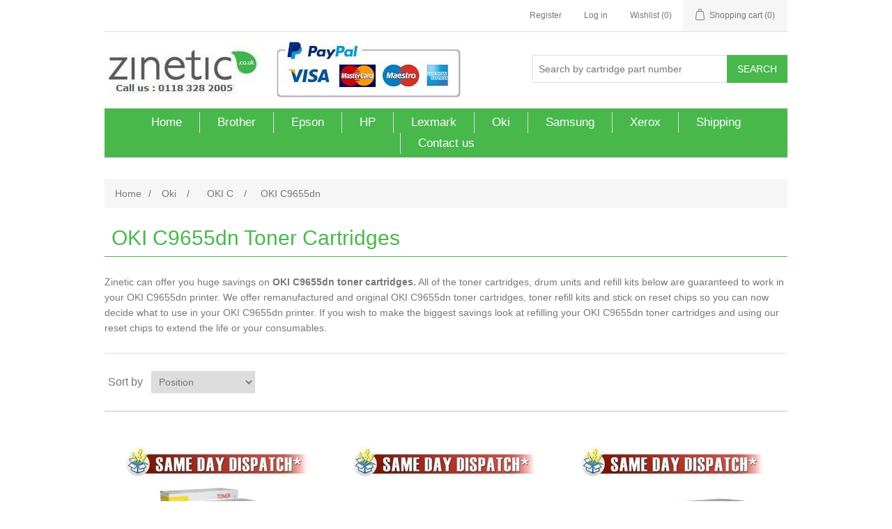

--- FILE ---
content_type: text/html; charset=utf-8
request_url: https://www.zinetic.co.uk/oki-c9655dn
body_size: 11251
content:
<!DOCTYPE html><html lang=en class=html-category-page><head><title>OKI C9655dn Toner Cartridges. Zinetic</title><meta charset=UTF-8><meta name=description content="Toner cartridges for the OKI C9655dn printer. Cheap OKI C9655dn toner cartridges. Next day delivery and low prices at Zinetic.co.uk "><meta name=keywords content="OKI C9655dn"><meta name=generator content=nopCommerce><meta name=viewport content="width=device-width, initial-scale=1"><script type=application/ld+json>{"@context":"http://schema.org/","@type":"BreadcrumbList","itemListElement":[{"@type":"ListItem","position":"1","item":{"@id":"https://www.zinetic.co.uk/oki","name":"Oki"}},{"@type":"ListItem","position":"2","item":{"@id":"https://www.zinetic.co.uk/oki-c","name":"OKI C"}},{"@type":"ListItem","position":"3","item":{"@id":"https://www.zinetic.co.uk/oki-c9655dn","name":"OKI C9655dn"}}]}</script><meta property=og:type content=website><meta property=og:site_name content=Zinetic.co.uk><meta property=og:title content="OKI C9655dn  Toner Cartridges"><meta property=og:url content=/oki-c9655dn><meta property=og:image content=https://www.zinetic.co.uk/images/thumbs/0003145_oki-c9655dn_200.png><meta property=og:description content="Toner cartridges for the OKI C9655dn printer. Cheap OKI C9655dn toner cartridges. Next day delivery and low prices at Zinetic.co.uk "><script async src="https://www.googletagmanager.com/gtag/js?id=UA-1296288-1"></script><script>function gtag(){dataLayer.push(arguments)}window.dataLayer=window.dataLayer||[];gtag("js",new Date);gtag("config","UA-1296288-1")</script><link href=/bundles/r3_arn7lqlgkkb-enyo4ix8teuduv8r_tawcmcuc_xk.min.css rel=stylesheet><link rel=canonical href=https://www.zinetic.co.uk/oki-c9655dn><link rel=apple-touch-icon sizes=76x76 href="/icons/icons_0/apple-touch-icon.png?v=Omr5Jleqep"><link rel=icon type=image/png sizes=32x32 href="/icons/icons_0/favicon-32x32.png?v=Omr5Jleqep"><link rel=icon type=image/png sizes=16x16 href="/icons/icons_0/favicon-16x16.png?v=Omr5Jleqep"><link rel=manifest href="/icons/icons_0/site.webmanifest?v=Omr5Jleqep"><link rel=mask-icon href="/icons/icons_0/safari-pinned-tab.svg?v=Omr5Jleqep" color=#5bbad5><link rel="shortcut icon" href="/icons/icons_0/favicon.ico?v=Omr5Jleqep"><meta name=msapplication-TileColor content=#da532c><meta name=msapplication-config content="/icons/icons_0/browserconfig.xml?v=Omr5Jleqep"><meta name=theme-color content=#ffffff><body><div class=ajax-loading-block-window style=display:none></div><div id=dialog-notifications-success title=Notification style=display:none></div><div id=dialog-notifications-error title=Error style=display:none></div><div id=dialog-notifications-warning title=Warning style=display:none></div><div id=bar-notification class=bar-notification-container data-close=Close></div><!--[if lte IE 8]><div style=clear:both;height:59px;text-align:center;position:relative><a href=http://www.microsoft.com/windows/internet-explorer/default.aspx target=_blank> <img src=/Themes/DefaultClean/Content/images/ie_warning.jpg height=42 width=820 alt="You are using an outdated browser. For a faster, safer browsing experience, upgrade for free today."> </a></div><![endif]--><div class=master-wrapper-page><div class=header><div class=header-upper><div class=header-selectors-wrapper></div><div class=header-links-wrapper><div class=header-links><ul><li><a href="/register?returnUrl=%2Foki-c9655dn" class=ico-register>Register</a><li><a href="/login?returnUrl=%2Foki-c9655dn" class=ico-login>Log in</a><li><a href=/wishlist class=ico-wishlist> <span class=wishlist-label>Wishlist</span> <span class=wishlist-qty>(0)</span> </a><li id=topcartlink><a href=/cart class=ico-cart> <span class=cart-label>Shopping cart</span> <span class=cart-qty>(0)</span> </a></ul></div><div id=flyout-cart class=flyout-cart><div class=mini-shopping-cart><div class=count>You have no items in your shopping cart.</div></div></div></div></div><div class=header-lower><div class=header-logo><a href="/"> <img title=Zinetic.co.uk alt=Zinetic.co.uk src="https://www.zinetic.co.uk/images/thumbs/0013573_zinetic logo.jpeg" height=100% width=100%> </a></div><div class="search-box store-search-box"><form method=get id=small-search-box-form action=/search><input type=text class=search-box-text id=small-searchterms autocomplete=off name=q placeholder="Search by cartridge part number" aria-label="Search store"> <input type=submit class="button-1 search-box-button" value=Search></form></div></div></div><div class=header-menu><ul class="top-menu notmobile"><li><a href="/">Home</a><li><a href=/brother>Brother </a><li><a href=/epson>Epson </a><li><a href=/hp>HP </a><li><a href=/lexmark>Lexmark </a><li><a href=/oki>Oki </a><li><a href=/samsung>Samsung </a><li><a href=/xerox>Xerox </a><li><a href=/shipping-returns>Shipping</a><li><a href=/contactus>Contact us</a></ul><div class=menu-toggle>Menu</div><ul class="top-menu mobile"><li><a href="/">Home</a><li><a href=/anytron>Anytron </a><li><a href=/brother>Brother </a><li><a href=/canon>Canon </a><li><a href=/dell>Dell </a><li><a href=/epson>Epson </a><li><a href=/hp>HP </a><li><a href=/icolor-printing-solutions>iColor </a><li><a href=/intec>Intec </a><li><a href=/isys-label>ISYS Label </a><li><a href=/konica-minolta>Konica Minolta </a><li><a href=/kyocera>Kyocera </a><li><a href=/lexmark>Lexmark </a><li><a href=/muratec>Muratec </a><li><a href=/oki>Oki </a><li><a href=/ricoh>Ricoh </a><li><a href=/samsung>Samsung </a><li><a href=/sharp>Sharp </a><li><a href=/toshiba>Toshiba </a><li><a href=/xante>Xante </a><li><a href=/xerox>Xerox </a><li><a href=/shipping-returns>Shipping</a><li><a href=/contactus>Contact us</a></ul></div><div class=master-wrapper-content><div class=breadcrumb><ul itemscope itemtype=http://schema.org/BreadcrumbList><li><a href="/" title=Home>Home</a> <span class=delimiter>/</span><li itemprop=itemListElement itemscope itemtype=http://schema.org/ListItem><a href=/oki title=Oki itemprop=item> <span itemprop=name>Oki</span> </a> <span class=delimiter>/</span><meta itemprop=position content=1><li itemprop=itemListElement itemscope itemtype=http://schema.org/ListItem><a href=/oki-c title="OKI C" itemprop=item> <span itemprop=name>OKI C</span> </a> <span class=delimiter>/</span><meta itemprop=position content=2><li itemprop=itemListElement itemscope itemtype=http://schema.org/ListItem><strong class=current-item itemprop=name>OKI C9655dn</strong> <span itemprop=item itemscope itemtype=http://schema.org/Thing id=/oki-c9655dn> </span><meta itemprop=position content=3></ul></div><div class=master-column-wrapper><div class=center-1><div class="page category-page"><div class=page-title><h1>OKI C9655dn Toner Cartridges</h1></div><div class=page-body><div class=category-description>Zinetic can offer you huge savings on<strong> OKI C9655dn toner cartridges.</strong> All of the toner cartridges, drum units and refill kits below are guaranteed to work in your OKI C9655dn printer. We offer remanufactured and original OKI C9655dn toner cartridges, toner refill kits and stick on reset chips so you can now decide what to use in your OKI C9655dn printer. If you wish to make the biggest savings look at refilling your OKI C9655dn toner cartridges and using our reset chips to extend the life or your consumables.</div><div class=product-selectors><div class=product-sorting><span>Sort by</span> <select aria-label="Select product sort order" id=products-orderby name=products-orderby onchange=setLocation(this.value)><option selected value="https://www.zinetic.co.uk/oki-c9655dn?orderby=0">Position<option value="https://www.zinetic.co.uk/oki-c9655dn?orderby=5">Name: A to Z<option value="https://www.zinetic.co.uk/oki-c9655dn?orderby=6">Name: Z to A<option value="https://www.zinetic.co.uk/oki-c9655dn?orderby=10">Price: Low to High<option value="https://www.zinetic.co.uk/oki-c9655dn?orderby=11">Price: High to Low<option value="https://www.zinetic.co.uk/oki-c9655dn?orderby=15">Created on</select></div></div><div class=product-filters></div><div class=product-grid><div class=item-grid><div class=item-box><div class=product-item data-productid=9596><div class=picture><a href=/compatible-3-colour-oki-c9655-toner-cartridge-multipack title="Compatible 3 Colour OKI c9655 Toner Cartridge Multipack"> <img alt="Compatible 3 Colour OKI c9655 Toner Cartridge Multipack" src=https://www.zinetic.co.uk/images/thumbs/0012866_compatible-3-colour-oki-c9655-toner-cartridge-multipack_275.jpeg title="Compatible 3 Colour OKI c9655 Toner Cartridge Multipack" loading=lazy> </a></div><div class=details><h2 class=product-title><a href=/compatible-3-colour-oki-c9655-toner-cartridge-multipack>Compatible 3 Colour OKI c9655 Toner Cartridge Multipack</a></h2><div class=description><ul><li><b>Name:</b> Compatible 3 Colour OKI 438371 Toner Cartridge Multipack<li><strong>Brand:</strong> Zinetic compatible for OKI<li><strong>Product type:</strong> Compatible<li><strong>Product technology:</strong> Toner<li><strong>Colour:</strong> 3 Colour Multipack<li><strong>Part numbers:</strong> Replacement for original OKI 438371<li><strong>How many pages:</strong>Page yield 22,000 colour pages measured @ 5% page coverage<li><strong>Compatible with the following printers:</strong> OKI C9655 , OKI C9655dn , OKI C9655hdn , OKI C9655hdtn , OKI C9655n</ul></div><div class=add-info><div class=prices><span class="price actual-price">&#xA3;265.00 excl tax</span></div><div class=buttons><input type=button value="Add to cart" class="button-2 product-box-add-to-cart-button" onclick="return AjaxCart.addproducttocart_catalog(&#34;/addproducttocart/catalog/9596/1/1&#34;),!1"> <input type=button value="Add to compare list" title="Add to compare list" class="button-2 add-to-compare-list-button" onclick="return AjaxCart.addproducttocomparelist(&#34;/compareproducts/add/9596&#34;),!1"> <input type=button value="Add to wishlist" title="Add to wishlist" class="button-2 add-to-wishlist-button" onclick="return AjaxCart.addproducttocart_catalog(&#34;/addproducttocart/catalog/9596/2/1&#34;),!1"></div></div></div></div></div><div class=item-box><div class=product-item data-productid=2325><div class=picture><a href=/oki-c9655-compatible-drum-unit title="OKI C9655 Compatible Drum Unit"> <img alt="OKI C9655 Compatible Drum Unit" src=https://www.zinetic.co.uk/images/thumbs/0006430_oki-c9655-compatible-drum-unit_275.jpeg title="OKI C9655 Compatible Drum Unit" loading=lazy> </a></div><div class=details><h2 class=product-title><a href=/oki-c9655-compatible-drum-unit>OKI C9655 Compatible Drum Unit</a></h2><div class=description><ul><li><b>Name:</b> OKI C9655 Compatible Drum Unit<li><b>Manufacturer:</b> Zinetic<li><b>Product technology:</b> Laser<li><b>Product type:</b> Drum Unit<li><b>How many pages:</b> OKI C9655 Compatible Drum Unit. 30,000 pages at 5% coverage. Choose your colour.<li><b>Compatible with:</b> OKI C9655, OKI C9655dn, OKI C9655hdn, OKI C9655hdtn, OKI C9655n, 42918108, 42918107, 42918106, 42918105</ul></div><div class=add-info><div class=prices><span class="price actual-price">&#xA3;70.00 excl tax</span></div><div class=buttons><input type=button value="Add to cart" class="button-2 product-box-add-to-cart-button" onclick="return AjaxCart.addproducttocart_catalog(&#34;/addproducttocart/catalog/2325/1/1&#34;),!1"> <input type=button value="Add to compare list" title="Add to compare list" class="button-2 add-to-compare-list-button" onclick="return AjaxCart.addproducttocomparelist(&#34;/compareproducts/add/2325&#34;),!1"> <input type=button value="Add to wishlist" title="Add to wishlist" class="button-2 add-to-wishlist-button" onclick="return AjaxCart.addproducttocart_catalog(&#34;/addproducttocart/catalog/2325/2/1&#34;),!1"></div></div></div></div></div><div class=item-box><div class=product-item data-productid=2808><div class=picture><a href=/oki-c9655-compatible-toner-cartridge-black-2 title="OKI C9655 Compatible Toner Cartridge Black"> <img alt="OKI C9655 Compatible Toner Cartridge Black" src=https://www.zinetic.co.uk/images/thumbs/0006882_oki-c9655-compatible-toner-cartridge-black_275.jpeg title="OKI C9655 Compatible Toner Cartridge Black" loading=lazy> </a></div><div class=details><h2 class=product-title><a href=/oki-c9655-compatible-toner-cartridge-black-2>OKI C9655 Compatible Toner Cartridge Black</a></h2><div class=description><ul><li><b>Name:</b> OKI C9655 Compatible Toner Cartridge Black<li><b>Manufacturer:</b> Zinetic<li><b>Product technology:</b> Laser<li><b>Product type:</b>Toner Cartridge<li><b>Colour:</b>Black<li><b>How many pages:</b> Page yield: 22500 pages<li><b>Compatible with:</b> OKI C9655, OKI C9655dn, OKI C9655hdn, OKI C9655hdtn, OKI C9655n,</ul></div><div class=add-info><div class=prices><span class="price actual-price">&#xA3;65.00 excl tax</span></div><div class=buttons><input type=button value="Add to cart" class="button-2 product-box-add-to-cart-button" onclick="return AjaxCart.addproducttocart_catalog(&#34;/addproducttocart/catalog/2808/1/1&#34;),!1"> <input type=button value="Add to compare list" title="Add to compare list" class="button-2 add-to-compare-list-button" onclick="return AjaxCart.addproducttocomparelist(&#34;/compareproducts/add/2808&#34;),!1"> <input type=button value="Add to wishlist" title="Add to wishlist" class="button-2 add-to-wishlist-button" onclick="return AjaxCart.addproducttocart_catalog(&#34;/addproducttocart/catalog/2808/2/1&#34;),!1"></div></div></div></div></div><div class=item-box><div class=product-item data-productid=2327><div class=picture><a href=/oki-c9655-compatible-toner-cartridge-cyan title="OKI C9655 Compatible Toner Cartridge Cyan"> <img alt="OKI C9655 Compatible Toner Cartridge Cyan" src=https://www.zinetic.co.uk/images/thumbs/0006432_oki-c9655-compatible-toner-cartridge-cyan_275.jpeg title="OKI C9655 Compatible Toner Cartridge Cyan" loading=lazy> </a></div><div class=details><h2 class=product-title><a href=/oki-c9655-compatible-toner-cartridge-cyan>OKI C9655 Compatible Toner Cartridge Cyan</a></h2><div class=description><ul><li><b>Name:</b> OKI C9655 Compatible Toner Cartridge Cyan<li><b>Manufacturer:</b> Zinetic<li><b>Product technology:</b> Laser<li><b>Product type:</b>Toner Cartridge<li><b>Colour:</b>Cyan<li><b>How many pages:</b> Page yield: 22000 pages<li><b>Compatible with:</b> OKI C9655, OKI C9655dn, OKI C9655hdn, OKI C9655hdtn, OKI C9655n,</ul></div><div class=add-info><div class=prices><span class="price actual-price">&#xA3;100.00 excl tax</span></div><div class=buttons><input type=button value="Add to cart" class="button-2 product-box-add-to-cart-button" onclick="return AjaxCart.addproducttocart_catalog(&#34;/addproducttocart/catalog/2327/1/1&#34;),!1"> <input type=button value="Add to compare list" title="Add to compare list" class="button-2 add-to-compare-list-button" onclick="return AjaxCart.addproducttocomparelist(&#34;/compareproducts/add/2327&#34;),!1"> <input type=button value="Add to wishlist" title="Add to wishlist" class="button-2 add-to-wishlist-button" onclick="return AjaxCart.addproducttocart_catalog(&#34;/addproducttocart/catalog/2327/2/1&#34;),!1"></div></div></div></div></div><div class=item-box><div class=product-item data-productid=2810><div class=picture><a href=/oki-c9655-compatible-toner-cartridge-magenta-2 title="OKI C9655 Compatible Toner Cartridge Magenta"> <img alt="OKI C9655 Compatible Toner Cartridge Magenta" src=https://www.zinetic.co.uk/images/thumbs/0006884_oki-c9655-compatible-toner-cartridge-magenta_275.jpeg title="OKI C9655 Compatible Toner Cartridge Magenta" loading=lazy> </a></div><div class=details><h2 class=product-title><a href=/oki-c9655-compatible-toner-cartridge-magenta-2>OKI C9655 Compatible Toner Cartridge Magenta</a></h2><div class=description><ul><li><b>Name:</b> OKI C9655 Compatible Toner Cartridge Magenta<li><b>Manufacturer:</b> Zinetic<li><b>Product technology:</b> Laser<li><b>Product type:</b>Toner Cartridge<li><b>Colour:</b>Magenta<li><b>How many pages:</b> Page yield: 22000 pages<li><b>Compatible with:</b> OKI C9655, OKI C9655dn, OKI C9655hdn, OKI C9655hdtn, OKI C9655n,</ul></div><div class=add-info><div class=prices><span class="price actual-price">&#xA3;100.00 excl tax</span></div><div class=buttons><input type=button value="Add to cart" class="button-2 product-box-add-to-cart-button" onclick="return AjaxCart.addproducttocart_catalog(&#34;/addproducttocart/catalog/2810/1/1&#34;),!1"> <input type=button value="Add to compare list" title="Add to compare list" class="button-2 add-to-compare-list-button" onclick="return AjaxCart.addproducttocomparelist(&#34;/compareproducts/add/2810&#34;),!1"> <input type=button value="Add to wishlist" title="Add to wishlist" class="button-2 add-to-wishlist-button" onclick="return AjaxCart.addproducttocart_catalog(&#34;/addproducttocart/catalog/2810/2/1&#34;),!1"></div></div></div></div></div><div class=item-box><div class=product-item data-productid=2329><div class=picture><a href=/oki-c9655-compatible-toner-cartridge-rainbow-value-pack title="OKI C9655 Compatible Toner Cartridge Rainbow Value Pack"> <img alt="OKI C9655 Compatible Toner Cartridge Rainbow Value Pack" src=https://www.zinetic.co.uk/images/thumbs/0006434_oki-c9655-compatible-toner-cartridge-rainbow-value-pack_275.jpeg title="OKI C9655 Compatible Toner Cartridge Rainbow Value Pack" loading=lazy> </a></div><div class=details><h2 class=product-title><a href=/oki-c9655-compatible-toner-cartridge-rainbow-value-pack>OKI C9655 Compatible Toner Cartridge Rainbow Value Pack</a></h2><div class=description><ul><li><b>Name:</b> OKI C9655 Compatible Toner Cartridge Rainbow Value Pack<li><b>Manufacturer:</b> Zinetic<li><b>Product technology:</b> Laser<li><b>Product type:</b>Toner Cartridge<li><b>Colour:</b>Black, Cyan,Yellow, Magenta<li><b>How many pages:</b> Page yield: Black 22,500, Colours 22,000 pages<li><b>Compatible with:</b> OKI C9655, OKI C9655dn, OKI C9655hdn, OKI C9655hdtn, OKI C9655n,</ul></div><div class=add-info><div class=prices><span class="price actual-price">&#xA3;300.00 excl tax</span></div><div class=buttons><input type=button value="Add to cart" class="button-2 product-box-add-to-cart-button" onclick="return AjaxCart.addproducttocart_catalog(&#34;/addproducttocart/catalog/2329/1/1&#34;),!1"> <input type=button value="Add to compare list" title="Add to compare list" class="button-2 add-to-compare-list-button" onclick="return AjaxCart.addproducttocomparelist(&#34;/compareproducts/add/2329&#34;),!1"> <input type=button value="Add to wishlist" title="Add to wishlist" class="button-2 add-to-wishlist-button" onclick="return AjaxCart.addproducttocart_catalog(&#34;/addproducttocart/catalog/2329/2/1&#34;),!1"></div></div></div></div></div><div class=item-box><div class=product-item data-productid=2812><div class=picture><a href=/oki-c9655-compatible-toner-cartridge-yellow-2 title="OKI C9655 Compatible Toner Cartridge Yellow"> <img alt="OKI C9655 Compatible Toner Cartridge Yellow" src=https://www.zinetic.co.uk/images/thumbs/0006886_oki-c9655-compatible-toner-cartridge-yellow_275.jpeg title="OKI C9655 Compatible Toner Cartridge Yellow" loading=lazy> </a></div><div class=details><h2 class=product-title><a href=/oki-c9655-compatible-toner-cartridge-yellow-2>OKI C9655 Compatible Toner Cartridge Yellow</a></h2><div class=description><p>OKI C9655 Yellow Compatible Toner Cartridge<ul><li>Type: Toner Cartridge<li>Brand: Compatible<li>Colour: Yellow</ul></div><div class=add-info><div class=prices><span class="price actual-price">&#xA3;100.00 excl tax</span></div><div class=buttons><input type=button value="Add to cart" class="button-2 product-box-add-to-cart-button" onclick="return AjaxCart.addproducttocart_catalog(&#34;/addproducttocart/catalog/2812/1/1&#34;),!1"> <input type=button value="Add to compare list" title="Add to compare list" class="button-2 add-to-compare-list-button" onclick="return AjaxCart.addproducttocomparelist(&#34;/compareproducts/add/2812&#34;),!1"> <input type=button value="Add to wishlist" title="Add to wishlist" class="button-2 add-to-wishlist-button" onclick="return AjaxCart.addproducttocart_catalog(&#34;/addproducttocart/catalog/2812/2/1&#34;),!1"></div></div></div></div></div><div class=item-box><div class=product-item data-productid=2517><div class=picture><a href=/oki-c9655-drum-reset-chip title="OKI C9655 Drum Reset Chip"> <img alt="OKI C9655 Drum Reset Chip" src=https://www.zinetic.co.uk/images/thumbs/0006613_oki-c9655-drum-reset-chip_275.jpeg title="OKI C9655 Drum Reset Chip" loading=lazy> </a></div><div class=details><h2 class=product-title><a href=/oki-c9655-drum-reset-chip>OKI C9655 Drum Reset Chip</a></h2><div class=description><ul><li><b>Name:</b> OKI C9655 Drum Reset Chip<li><b>Product technology:</b> Drum Reset Chip<li><b>Installation method:</b> Super Easy Peel and stick<li><b>Compatible with:</b> OKI C9655, OKI C9655dn, OKI C9655hdn, OKI C9655hdtn, OKI C9655n Black Drum Unit, 42918107, 42918104 Cyan Drum Unit, 42918103, 42918107, Magenta Drum Unit 42918106, 42918102, Yellow Drum Unit, 42918105,42918101.</ul></div><div class=add-info><div class=prices><span class="price actual-price">&#xA3;15.00 excl tax</span></div><div class=buttons><input type=button value="Add to cart" class="button-2 product-box-add-to-cart-button" onclick="return AjaxCart.addproducttocart_catalog(&#34;/addproducttocart/catalog/2517/1/1&#34;),!1"> <input type=button value="Add to compare list" title="Add to compare list" class="button-2 add-to-compare-list-button" onclick="return AjaxCart.addproducttocomparelist(&#34;/compareproducts/add/2517&#34;),!1"> <input type=button value="Add to wishlist" title="Add to wishlist" class="button-2 add-to-wishlist-button" onclick="return AjaxCart.addproducttocart_catalog(&#34;/addproducttocart/catalog/2517/2/1&#34;),!1"></div></div></div></div></div><div class=item-box><div class=product-item data-productid=2518><div class=picture><a href=/oki-c9655-fuser-reset-cable title="OKI C9655 Fuser Reset Cable"> <img alt="OKI C9655 Fuser Reset Cable" src=https://www.zinetic.co.uk/images/thumbs/0006614_oki-c9655-fuser-reset-cable_275.jpeg title="OKI C9655 Fuser Reset Cable" loading=lazy> </a></div><div class=details><h2 class=product-title><a href=/oki-c9655-fuser-reset-cable>OKI C9655 Fuser Reset Cable</a></h2><div class=description><ul><li><b>Name:</b> OKI C9655 Fuser Reset Cable<li><b>Product technology:</b> Fuser Reset Cable<li><b>Installation method:</b> Manual installation<li><b>Compatible with:</b> OKI C9655, OKI C9655dn, OKI C9655hdn, OKI C9655hdtn, OKI C9655n, 42931701, 42931703,42931708</ul></div><div class=add-info><div class=prices><span class="price actual-price">&#xA3;15.00 excl tax</span></div><div class=buttons><input type=button value="Add to cart" class="button-2 product-box-add-to-cart-button" onclick="return AjaxCart.addproducttocart_catalog(&#34;/addproducttocart/catalog/2518/1/1&#34;),!1"> <input type=button value="Add to compare list" title="Add to compare list" class="button-2 add-to-compare-list-button" onclick="return AjaxCart.addproducttocomparelist(&#34;/compareproducts/add/2518&#34;),!1"> <input type=button value="Add to wishlist" title="Add to wishlist" class="button-2 add-to-wishlist-button" onclick="return AjaxCart.addproducttocart_catalog(&#34;/addproducttocart/catalog/2518/2/1&#34;),!1"></div></div></div></div></div><div class=item-box><div class=product-item data-productid=2047><div class=picture><a href=/oki-c9655-toner-refill-black title="OKI C9655 Toner Refill Black"> <img alt="OKI C9655 Toner Refill Black" src=https://www.zinetic.co.uk/images/thumbs/0013000_oki-c9655-toner-refill-black_275.jpeg title="OKI C9655 Toner Refill Black" loading=lazy> </a></div><div class=details><h2 class=product-title><a href=/oki-c9655-toner-refill-black>OKI C9655 Toner Refill Black</a></h2><div class=description><p>OKI C9655 Toner Refill Black<p>Refill your empty OKI C9655 black cartridge and save money and the environment in one go!<p>OKI C9655 toner cartridges can be refilled using the Unplug, Empty and Refill method<p>Each kit contains:<ul><li>Compatible Toner Bottle<li><li>Reset Chip<li>Photographic Refill Instructions<li>No Mess Toner Pouring Spout.<li><a href=/instructions/okic9655.pdf>Download Refill Instructions</a></ul></div><div class=add-info><div class=prices><span class="price actual-price">&#xA3;55.00 excl tax</span></div><div class=buttons><input type=button value="Add to cart" class="button-2 product-box-add-to-cart-button" onclick="return AjaxCart.addproducttocart_catalog(&#34;/addproducttocart/catalog/2047/1/1&#34;),!1"> <input type=button value="Add to compare list" title="Add to compare list" class="button-2 add-to-compare-list-button" onclick="return AjaxCart.addproducttocomparelist(&#34;/compareproducts/add/2047&#34;),!1"> <input type=button value="Add to wishlist" title="Add to wishlist" class="button-2 add-to-wishlist-button" onclick="return AjaxCart.addproducttocart_catalog(&#34;/addproducttocart/catalog/2047/2/1&#34;),!1"></div></div></div></div></div><div class=item-box><div class=product-item data-productid=2048><div class=picture><a href=/oki-c9655-toner-refill-cyan title="OKI C9655 Toner Refill Cyan"> <img alt="OKI C9655 Toner Refill Cyan" src=https://www.zinetic.co.uk/images/thumbs/0013001_oki-c9655-toner-refill-cyan_275.jpeg title="OKI C9655 Toner Refill Cyan" loading=lazy> </a></div><div class=details><h2 class=product-title><a href=/oki-c9655-toner-refill-cyan>OKI C9655 Toner Refill Cyan</a></h2><div class=description><p>OKI C9655 Toner Refill Cyan<p>Produce vivid and glossy cyan prints using our refill kit. The cyan toner cartridge is very easy to refill and with the high price of an original cartridge from OKI - it makes sense both environmentally and for your wallet to refill!<p>You can refill and re-chip the cartridge easily in just 5 minutes, and be printing crisp, clear glossy prints again without having to break the bank.<p>Toner bottles can be stored for up to 48 months at room temperature. Keep the bottle out of direct sunlight and make sure you shake it before you open it.<p>Each kit contains:<ul><li>Compatible Toner Bottle<li><li>Reset Chip<li>Photographic Refill Instructions<li>No Mess Toner Pouring Spout.<li><a href=/instructions/okic9655.pdf>Download Refill Instructions</a></ul></div><div class=add-info><div class=prices><span class="price actual-price">&#xA3;70.00 excl tax</span></div><div class=buttons><input type=button value="Add to cart" class="button-2 product-box-add-to-cart-button" onclick="return AjaxCart.addproducttocart_catalog(&#34;/addproducttocart/catalog/2048/1/1&#34;),!1"> <input type=button value="Add to compare list" title="Add to compare list" class="button-2 add-to-compare-list-button" onclick="return AjaxCart.addproducttocomparelist(&#34;/compareproducts/add/2048&#34;),!1"> <input type=button value="Add to wishlist" title="Add to wishlist" class="button-2 add-to-wishlist-button" onclick="return AjaxCart.addproducttocart_catalog(&#34;/addproducttocart/catalog/2048/2/1&#34;),!1"></div></div></div></div></div><div class=item-box><div class=product-item data-productid=2049><div class=picture><a href=/oki-c9655-toner-refill-magenta title="OKI C9655 Toner Refill Magenta"> <img alt="OKI C9655 Toner Refill Magenta" src=https://www.zinetic.co.uk/images/thumbs/0013002_oki-c9655-toner-refill-magenta_275.jpeg title="OKI C9655 Toner Refill Magenta" loading=lazy> </a></div><div class=details><h2 class=product-title><a href=/oki-c9655-toner-refill-magenta>OKI C9655 Toner Refill Magenta</a></h2><div class=description><p>OKI C9655 Toner Refill Magenta<p>When your magenta toner cartridge is empty - why not refill it and save money ?<p>The cartridge design makes it is very easy to refill, and with no special tools or equipment required you will be printing again in minutes. We provide full instructions and with years of refilling experience should you have any questions we will be more than happy to answer them.<p>Use our magenta refill kit and you will be helping to save the environment and make a massive cost saving at the same time.<p>Each kit contains:<ul><li>Compatible Toner Bottle<li><li>Reset Chip<li>Photographic Refill Instructions<li>No Mess Toner Pouring Spout.<li><a href=/instructions/okic9655.pdf>Download Refill Instructions</a></ul></div><div class=add-info><div class=prices><span class="price actual-price">&#xA3;70.00 excl tax</span></div><div class=buttons><input type=button value="Add to cart" class="button-2 product-box-add-to-cart-button" onclick="return AjaxCart.addproducttocart_catalog(&#34;/addproducttocart/catalog/2049/1/1&#34;),!1"> <input type=button value="Add to compare list" title="Add to compare list" class="button-2 add-to-compare-list-button" onclick="return AjaxCart.addproducttocomparelist(&#34;/compareproducts/add/2049&#34;),!1"> <input type=button value="Add to wishlist" title="Add to wishlist" class="button-2 add-to-wishlist-button" onclick="return AjaxCart.addproducttocart_catalog(&#34;/addproducttocart/catalog/2049/2/1&#34;),!1"></div></div></div></div></div><div class=item-box><div class=product-item data-productid=2050><div class=picture><a href=/oki-c9655-toner-refill-rainbow-value-pack title="OKI C9655 Toner Refill Rainbow Value Pack"> <img alt="OKI C9655 Toner Refill Rainbow Value Pack" src=https://www.zinetic.co.uk/images/thumbs/0013003_oki-c9655-toner-refill-rainbow-value-pack_275.jpeg title="OKI C9655 Toner Refill Rainbow Value Pack" loading=lazy> </a></div><div class=details><h2 class=product-title><a href=/oki-c9655-toner-refill-rainbow-value-pack>OKI C9655 Toner Refill Rainbow Value Pack</a></h2><div class=description><p>OKI C9655 Toner Refill Rainbow Value Pack<p>Refilling your empty OKI c9655 toner cartridge(s) will save you money and help protect the environment.<p>Our rainbow value pack will offer you a lower price than buying the refills individually. If you do not need to refill the four cartridges at the same time, the refill bottles can be stored for up to 48 months at room temperature (and out of direct sunlight).<p>The good news is that OKI c9655 toner cartridges are very simple in design - tubes that hold toner powder and a reset chip. They can be easily refilled with fantastic print results. The method to refill any of the colour cartridges is Unplug, Empty and Refill<p>Each kit contains:<ul><li>Toner (Black, Cyan, Magenta, Yellow)<li>Chips (Black, Cyan, Magenta, Yellow)<li>Photographic Refill Instructions<li>No Mess Toner Pouring Spouts.<li><a href=/instructions/okic9655.pdf>Download Refill Instructions</a></ul></div><div class=add-info><div class=prices><span class="price actual-price">&#xA3;250.00 excl tax</span></div><div class=buttons><input type=button value="Add to cart" class="button-2 product-box-add-to-cart-button" onclick="return AjaxCart.addproducttocart_catalog(&#34;/addproducttocart/catalog/2050/1/1&#34;),!1"> <input type=button value="Add to compare list" title="Add to compare list" class="button-2 add-to-compare-list-button" onclick="return AjaxCart.addproducttocomparelist(&#34;/compareproducts/add/2050&#34;),!1"> <input type=button value="Add to wishlist" title="Add to wishlist" class="button-2 add-to-wishlist-button" onclick="return AjaxCart.addproducttocart_catalog(&#34;/addproducttocart/catalog/2050/2/1&#34;),!1"></div></div></div></div></div><div class=item-box><div class=product-item data-productid=2051><div class=picture><a href=/oki-c9655-toner-refill-yellow title="OKI C9655 Toner Refill Yellow"> <img alt="OKI C9655 Toner Refill Yellow" src=https://www.zinetic.co.uk/images/thumbs/0013004_oki-c9655-toner-refill-yellow_275.jpeg title="OKI C9655 Toner Refill Yellow" loading=lazy> </a></div><div class=details><h2 class=product-title><a href=/oki-c9655-toner-refill-yellow>OKI C9655 Toner Refill Yellow</a></h2><div class=description><p>OKI C9655 Toner Refill Yellow<p>When your yellow toner cartridge is empty - you have a choice - buy a new cartridge - or refill the empty one.<p>The price of a new cartridge from OKI is high - yet the design of the cartridge makes it is very easy to refill. With no tools or equipment required you can save a small fortune for just 5 minutes effort.<p>Using a refill kit will help to conserve natural resources - and stop empty cartridges from going into landfill sites. We use minimum packaging to further reduce the impact on the planet.<p>Each kit contains:<ul><li>Compatible Toner Bottle<li><li>Reset Chip<li>Photographic Refill Instructions<li>No Mess Toner Pouring Spout.<li><a href=/instructions/okic9655.pdf>Download Refill Instructions</a></ul></div><div class=add-info><div class=prices><span class="price actual-price">&#xA3;70.00 excl tax</span></div><div class=buttons><input type=button value="Add to cart" class="button-2 product-box-add-to-cart-button" onclick="return AjaxCart.addproducttocart_catalog(&#34;/addproducttocart/catalog/2051/1/1&#34;),!1"> <input type=button value="Add to compare list" title="Add to compare list" class="button-2 add-to-compare-list-button" onclick="return AjaxCart.addproducttocomparelist(&#34;/compareproducts/add/2051&#34;),!1"> <input type=button value="Add to wishlist" title="Add to wishlist" class="button-2 add-to-wishlist-button" onclick="return AjaxCart.addproducttocart_catalog(&#34;/addproducttocart/catalog/2051/2/1&#34;),!1"></div></div></div></div></div><div class=item-box><div class=product-item data-productid=9952><div class=picture><a href=/oki-c9655-toner-reset-chip title="OKI C9655 Toner Reset Chip"> <img alt="OKI C9655 Toner Reset Chip" src=https://www.zinetic.co.uk/images/thumbs/0013515_oki-c9655-toner-reset-chip_275.jpeg title="OKI C9655 Toner Reset Chip" loading=lazy> </a></div><div class=details><h2 class=product-title><a href=/oki-c9655-toner-reset-chip>OKI C9655 Toner Reset Chip</a></h2><div class=description><ul><li><b>Name:</b> OKI C9655 Toner Reset Chip<li><strong>Product technology:</strong> Radio Requency Toner Reset Chip<li><strong>Installation method:</strong> Remove and replace<li><strong>Compatible with:</strong> OKI C9655, OKI C9655dn, OKI C9655hdn, OKI C9655hdtn, OKI C9655n European Printers - 438371, 43837132, 43837131, 43837130, 43837129</ul></div><div class=add-info><div class=prices><span class="price actual-price">&#xA3;12.00 excl tax</span></div><div class=buttons><input type=button value="Add to cart" class="button-2 product-box-add-to-cart-button" onclick="return AjaxCart.addproducttocart_catalog(&#34;/addproducttocart/catalog/9952/1/1&#34;),!1"> <input type=button value="Add to compare list" title="Add to compare list" class="button-2 add-to-compare-list-button" onclick="return AjaxCart.addproducttocomparelist(&#34;/compareproducts/add/9952&#34;),!1"> <input type=button value="Add to wishlist" title="Add to wishlist" class="button-2 add-to-wishlist-button" onclick="return AjaxCart.addproducttocart_catalog(&#34;/addproducttocart/catalog/9952/2/1&#34;),!1"></div></div></div></div></div><div class=item-box><div class=product-item data-productid=2519><div class=picture><a href=/oki-c9655-transfer-belt-reset-chip title="OKI C9655 Transfer Belt Reset Chip"> <img alt="OKI C9655 Transfer Belt Reset Chip" src=https://www.zinetic.co.uk/images/thumbs/0006615_oki-c9655-transfer-belt-reset-chip_275.jpeg title="OKI C9655 Transfer Belt Reset Chip" loading=lazy> </a></div><div class=details><h2 class=product-title><a href=/oki-c9655-transfer-belt-reset-chip>OKI C9655 Transfer Belt Reset Chip</a></h2><div class=description><ul><li><b>Name:</b> OKI C9655 Transfer Belt Reset Chip<li><b>Product technology:</b> Transfer Belt Reset Chip<li><b>Installation method:</b> Super Easy Peel and stick<li><b>Compatible with:</b> OKI C9655, OKI C9655dn, OKI C9655hdn, OKI C9655hdtn, OKI C9655n 42931602, 42931601, 42931603</ul></div><div class=add-info><div class=prices><span class="price actual-price">&#xA3;15.00 excl tax</span></div><div class=buttons><input type=button value="Add to cart" class="button-2 product-box-add-to-cart-button" onclick="return AjaxCart.addproducttocart_catalog(&#34;/addproducttocart/catalog/2519/1/1&#34;),!1"> <input type=button value="Add to compare list" title="Add to compare list" class="button-2 add-to-compare-list-button" onclick="return AjaxCart.addproducttocomparelist(&#34;/compareproducts/add/2519&#34;),!1"> <input type=button value="Add to wishlist" title="Add to wishlist" class="button-2 add-to-wishlist-button" onclick="return AjaxCart.addproducttocart_catalog(&#34;/addproducttocart/catalog/2519/2/1&#34;),!1"></div></div></div></div></div><div class=item-box><div class=product-item data-productid=9594><div class=picture><a href=/original-3-colour-oki-438371-toner-cartridge-multipack title="Original 3 Colour OKI 438371 Toner Cartridge Multipack "> <img alt="Original 3 Colour OKI 438371 Toner Cartridge Multipack " src=https://www.zinetic.co.uk/images/thumbs/0014034_original-3-colour-oki-438371-toner-cartridge-multipack_275.png title="Original 3 Colour OKI 438371 Toner Cartridge Multipack " loading=lazy> </a></div><div class=details><h2 class=product-title><a href=/original-3-colour-oki-438371-toner-cartridge-multipack>Original 3 Colour OKI 438371 Toner Cartridge Multipack </a></h2><div class=description><ul><li><b>Name:</b> Original 3 Colour OKI 438371 Toner Cartridge Multipack<li><b>Manufacturer:</b> OKI<li><b>Manufacturer Part no:</b> 438371, 43837131, 43837130, 43837129<li><b>Colour:</b> 3 Colour Multipack<li><b>Product technology:</b> Toner<li><b>Product type:</b> Original<li><b>How many pages:</b> Page yield 22,000 colour pages measured @ 5% page coverage<li><b>Compatible with:</b> OKI C9655 , OKI C9655dn , OKI C9655hdn , OKI C9655hdtn , OKI C9655n</ul></div><div class=add-info><div class=prices><span class="price actual-price">&#xA3;893.20 excl tax</span></div><div class=buttons><input type=button value="Add to cart" class="button-2 product-box-add-to-cart-button" onclick="return AjaxCart.addproducttocart_catalog(&#34;/addproducttocart/catalog/9594/1/1&#34;),!1"> <input type=button value="Add to compare list" title="Add to compare list" class="button-2 add-to-compare-list-button" onclick="return AjaxCart.addproducttocomparelist(&#34;/compareproducts/add/9594&#34;),!1"> <input type=button value="Add to wishlist" title="Add to wishlist" class="button-2 add-to-wishlist-button" onclick="return AjaxCart.addproducttocart_catalog(&#34;/addproducttocart/catalog/9594/2/1&#34;),!1"></div></div></div></div></div><div class=item-box><div class=product-item data-productid=9595><div class=picture><a href=/original-4-colour-oki-438371-toner-cartridge-multipack title="Original 4 Colour OKI 438371 Toner Cartridge Multipack "> <img alt="Original 4 Colour OKI 438371 Toner Cartridge Multipack " src=https://www.zinetic.co.uk/images/thumbs/0013994_original-4-colour-oki-438371-toner-cartridge-multipack_275.png title="Original 4 Colour OKI 438371 Toner Cartridge Multipack " loading=lazy> </a></div><div class=details><h2 class=product-title><a href=/original-4-colour-oki-438371-toner-cartridge-multipack>Original 4 Colour OKI 438371 Toner Cartridge Multipack </a></h2><div class=description><ul><li><b>Name:</b> Original 4 Colour OKI 438371 Toner Cartridge Multipack<li><b>Manufacturer:</b> OKI<li><b>Manufacturer Part no:</b> 438371, 43837132, 43837131, 43837130, 43837129<li><b>Colour:</b> 4 Colour Multipack<li><b>Product technology:</b> Toner<li><b>Product type:</b> Original<li><b>How many pages:</b> Page yield 22,500 black / 22,000 colour pages measured @ 5% page coverage<li><b>Compatible with:</b> OKI C9655 , OKI C9655dn , OKI C9655hdn , OKI C9655hdtn , OKI C9655n</ul></div><div class=add-info><div class=prices><span class="price actual-price">&#xA3;1,010.90 excl tax</span></div><div class=buttons><input type=button value="Add to cart" class="button-2 product-box-add-to-cart-button" onclick="return AjaxCart.addproducttocart_catalog(&#34;/addproducttocart/catalog/9595/1/1&#34;),!1"> <input type=button value="Add to compare list" title="Add to compare list" class="button-2 add-to-compare-list-button" onclick="return AjaxCart.addproducttocomparelist(&#34;/compareproducts/add/9595&#34;),!1"> <input type=button value="Add to wishlist" title="Add to wishlist" class="button-2 add-to-wishlist-button" onclick="return AjaxCart.addproducttocart_catalog(&#34;/addproducttocart/catalog/9595/2/1&#34;),!1"></div></div></div></div></div><div class=item-box><div class=product-item data-productid=9593><div class=picture><a href=/original-black-oki-43837132-toner-cartridge title="Original Black OKI 43837132 Toner Cartridge "> <img alt="Original Black OKI 43837132 Toner Cartridge " src=https://www.zinetic.co.uk/images/thumbs/0013777_original-black-oki-43837132-toner-cartridge_275.png title="Original Black OKI 43837132 Toner Cartridge " loading=lazy> </a></div><div class=details><h2 class=product-title><a href=/original-black-oki-43837132-toner-cartridge>Original Black OKI 43837132 Toner Cartridge </a></h2><div class=description><ul><li><b>Name:</b> Original Black OKI 43837132 Toner Cartridge<li><b>Manufacturer:</b> OKI<li><b>Manufacturer Part no:</b> 43837132<li><b>Colour:</b> Black<li><b>Product technology:</b> Toner<li><b>Product type:</b> Original<li><b>How many pages:</b> Page yield 22,500 pages measured @ 5% page coverage<li><b>Compatible with:</b> OKI C9655 , OKI C9655dn , OKI C9655hdn , OKI C9655hdtn , OKI C9655n</ul></div><div class=add-info><div class=prices><span class="price actual-price">&#xA3;128.70 excl tax</span></div><div class=buttons><input type=button value="Add to cart" class="button-2 product-box-add-to-cart-button" onclick="return AjaxCart.addproducttocart_catalog(&#34;/addproducttocart/catalog/9593/1/1&#34;),!1"> <input type=button value="Add to compare list" title="Add to compare list" class="button-2 add-to-compare-list-button" onclick="return AjaxCart.addproducttocomparelist(&#34;/compareproducts/add/9593&#34;),!1"> <input type=button value="Add to wishlist" title="Add to wishlist" class="button-2 add-to-wishlist-button" onclick="return AjaxCart.addproducttocart_catalog(&#34;/addproducttocart/catalog/9593/2/1&#34;),!1"></div></div></div></div></div><div class=item-box><div class=product-item data-productid=9592><div class=picture><a href=/original-cyan-oki-43837131-toner-cartridge title="Original Cyan OKI 43837131 Toner Cartridge "> <img alt="Original Cyan OKI 43837131 Toner Cartridge " src=https://www.zinetic.co.uk/images/thumbs/0013808_original-cyan-oki-43837131-toner-cartridge_275.png title="Original Cyan OKI 43837131 Toner Cartridge " loading=lazy> </a></div><div class=details><h2 class=product-title><a href=/original-cyan-oki-43837131-toner-cartridge>Original Cyan OKI 43837131 Toner Cartridge </a></h2><div class=description><ul><li><b>Name:</b> Original Cyan OKI 43837131 Toner Cartridge<li><b>Manufacturer:</b> OKI<li><b>Manufacturer Part no:</b> 43837131<li><b>Colour:</b> Cyan<li><b>Product technology:</b> Toner<li><b>Product type:</b> Original<li><b>How many pages:</b> Page yield 22,000 pages measured @ 5% page coverage<li><b>Compatible with:</b> OKI C9655 , OKI C9655dn , OKI C9655hdn , OKI C9655hdtn , OKI C9655n</ul></div><div class=add-info><div class=prices><span class="price actual-price">&#xA3;317.90 excl tax</span></div><div class=buttons><input type=button value="Add to cart" class="button-2 product-box-add-to-cart-button" onclick="return AjaxCart.addproducttocart_catalog(&#34;/addproducttocart/catalog/9592/1/1&#34;),!1"> <input type=button value="Add to compare list" title="Add to compare list" class="button-2 add-to-compare-list-button" onclick="return AjaxCart.addproducttocomparelist(&#34;/compareproducts/add/9592&#34;),!1"> <input type=button value="Add to wishlist" title="Add to wishlist" class="button-2 add-to-wishlist-button" onclick="return AjaxCart.addproducttocart_catalog(&#34;/addproducttocart/catalog/9592/2/1&#34;),!1"></div></div></div></div></div><div class=item-box><div class=product-item data-productid=9591><div class=picture><a href=/original-magenta-oki-43837130-toner-cartridge title="Original Magenta OKI 43837130 Toner Cartridge "> <img alt="Original Magenta OKI 43837130 Toner Cartridge " src=https://www.zinetic.co.uk/images/thumbs/0013866_original-magenta-oki-43837130-toner-cartridge_275.png title="Original Magenta OKI 43837130 Toner Cartridge " loading=lazy> </a></div><div class=details><h2 class=product-title><a href=/original-magenta-oki-43837130-toner-cartridge>Original Magenta OKI 43837130 Toner Cartridge </a></h2><div class=description><ul><li><b>Name:</b> Original Magenta OKI 43837130 Toner Cartridge<li><b>Manufacturer:</b> OKI<li><b>Manufacturer Part no:</b> 43837130<li><b>Colour:</b> Magenta<li><b>Product technology:</b> Toner<li><b>Product type:</b> Original<li><b>How many pages:</b> Page yield 22,000 pages measured @ 5% page coverage<li><b>Compatible with:</b> OKI C9655 , OKI C9655dn , OKI C9655hdn , OKI C9655hdtn , OKI C9655n</ul></div><div class=add-info><div class=prices><span class="price actual-price">&#xA3;314.60 excl tax</span></div><div class=buttons><input type=button value="Add to cart" class="button-2 product-box-add-to-cart-button" onclick="return AjaxCart.addproducttocart_catalog(&#34;/addproducttocart/catalog/9591/1/1&#34;),!1"> <input type=button value="Add to compare list" title="Add to compare list" class="button-2 add-to-compare-list-button" onclick="return AjaxCart.addproducttocomparelist(&#34;/compareproducts/add/9591&#34;),!1"> <input type=button value="Add to wishlist" title="Add to wishlist" class="button-2 add-to-wishlist-button" onclick="return AjaxCart.addproducttocart_catalog(&#34;/addproducttocart/catalog/9591/2/1&#34;),!1"></div></div></div></div></div><div class=item-box><div class=product-item data-productid=9579><div class=picture><a href=/original-oki-42931603-transfer-belt title="Original OKI 42931603 Transfer Belt"> <img alt="Original OKI 42931603 Transfer Belt" src=https://www.zinetic.co.uk/images/thumbs/0014020_original-oki-42931603-transfer-belt_275.jpeg title="Original OKI 42931603 Transfer Belt" loading=lazy> </a></div><div class=details><h2 class=product-title><a href=/original-oki-42931603-transfer-belt>Original OKI 42931603 Transfer Belt</a></h2><div class=description><ul><li><b>Name:</b> Original OKI 42931603 Transfer Belt<li><b>Manufacturer:</b> OKI<li><b>Manufacturer Part no:</b> 42931603<li><b>Colour:</b> Transfer Belt<li><b>Product technology:</b> Transfer Belt<li><b>Product type:</b> Original<li><b>How many pages:</b> Page yield 100,000 pages measured @ 5% page coverage<li><b>Compatible with:</b> OKI C9600 , OKI C9650 , OKI C9655 , OKI C9655dn , OKI C9655hdn , OKI C9655hdtn , OKI C9655n , OKI C9800 , OKI C9850 , OKI C9850dn</ul></div><div class=add-info><div class=prices><span class="price actual-price">&#xA3;163.90 excl tax</span></div><div class=buttons><input type=button value="Add to cart" class="button-2 product-box-add-to-cart-button" onclick="return AjaxCart.addproducttocart_catalog(&#34;/addproducttocart/catalog/9579/1/1&#34;),!1"> <input type=button value="Add to compare list" title="Add to compare list" class="button-2 add-to-compare-list-button" onclick="return AjaxCart.addproducttocomparelist(&#34;/compareproducts/add/9579&#34;),!1"> <input type=button value="Add to wishlist" title="Add to wishlist" class="button-2 add-to-wishlist-button" onclick="return AjaxCart.addproducttocart_catalog(&#34;/addproducttocart/catalog/9579/2/1&#34;),!1"></div></div></div></div></div><div class=item-box><div class=product-item data-productid=9586><div class=picture><a href=/original-oki-42931703-fuser-unit title="Original Oki 42931703 Fuser Unit"> <img alt="Original Oki 42931703 Fuser Unit" src=https://www.zinetic.co.uk/images/thumbs/0013721_original-oki-42931703-fuser-unit_275.png title="Original Oki 42931703 Fuser Unit" loading=lazy> </a></div><div class=details><h2 class=product-title><a href=/original-oki-42931703-fuser-unit>Original Oki 42931703 Fuser Unit</a></h2><div class=description><ul><li><b>Name:</b> Original Oki 42931703 Fuser Unit<li><b>Manufacturer:</b> OKI<li><b>Manufacturer Part no:</b> 42931703<li><b>Colour:</b> Fuser<li><b>Product technology:</b> Fuser Kit<li><b>Product type:</b> Original<li><b>How many pages:</b> Page yield 100,000 pages measured @ 5% page coverage<li><b>Compatible with:</b> OKI C9600 , OKI C9650 , OKI C9655 , OKI C9655dn , OKI C9655hdn , OKI C9655hdtn , OKI C9655n , OKI C9800 , OKI C9850 , OKI C9850dn</ul></div><div class=add-info><div class=prices><span class="price actual-price">&#xA3;168.30 excl tax</span></div><div class=buttons><input type=button value="Add to cart" class="button-2 product-box-add-to-cart-button" onclick="return AjaxCart.addproducttocart_catalog(&#34;/addproducttocart/catalog/9586/1/1&#34;),!1"> <input type=button value="Add to compare list" title="Add to compare list" class="button-2 add-to-compare-list-button" onclick="return AjaxCart.addproducttocomparelist(&#34;/compareproducts/add/9586&#34;),!1"> <input type=button value="Add to wishlist" title="Add to wishlist" class="button-2 add-to-wishlist-button" onclick="return AjaxCart.addproducttocart_catalog(&#34;/addproducttocart/catalog/9586/2/1&#34;),!1"></div></div></div></div></div><div class=item-box><div class=product-item data-productid=9585><div class=picture><a href=/original-oki-black-42918108-image-drum title="Original Oki Black 42918108 Image Drum"> <img alt="Original Oki Black 42918108 Image Drum" src=https://www.zinetic.co.uk/images/thumbs/0012855_original-oki-black-42918108-image-drum_275.png title="Original Oki Black 42918108 Image Drum" loading=lazy> </a></div><div class=details><h2 class=product-title><a href=/original-oki-black-42918108-image-drum>Original Oki Black 42918108 Image Drum</a></h2><div class=description><ul><li><b>Name:</b> Original Oki Black 42918108 Image Drum<li><b>Manufacturer:</b> OKI<li><b>Manufacturer Part no:</b> 42918108<li><b>Colour:</b> Image Drum - Black<li><b>Product technology:</b> Image Drum<li><b>Product type:</b> Original<li><b>How many pages:</b> Page yield 30,000 pages measured @ 5% page coverage<li><b>Compatible with:</b> OKI C9600 , OKI C9650 , OKI C9650dn , OKI C9655 , OKI C9655dn , OKI C9655hdn , OKI C9655hdtn , OKI C9655n , OKI C9800 , OKI C9850 , OKI C9850dn</ul></div><div class=add-info><div class=prices><span class="price actual-price">&#xA3;170.50 excl tax</span></div><div class=buttons><input type=button value="Add to cart" class="button-2 product-box-add-to-cart-button" onclick="return AjaxCart.addproducttocart_catalog(&#34;/addproducttocart/catalog/9585/1/1&#34;),!1"> <input type=button value="Add to compare list" title="Add to compare list" class="button-2 add-to-compare-list-button" onclick="return AjaxCart.addproducttocomparelist(&#34;/compareproducts/add/9585&#34;),!1"> <input type=button value="Add to wishlist" title="Add to wishlist" class="button-2 add-to-wishlist-button" onclick="return AjaxCart.addproducttocart_catalog(&#34;/addproducttocart/catalog/9585/2/1&#34;),!1"></div></div></div></div></div><div class=item-box><div class=product-item data-productid=9577><div class=picture><a href=/original-oki-cyan-42918107-image-drum title="Original Oki Cyan 42918107 Image Drum"> <img alt="Original Oki Cyan 42918107 Image Drum" src=https://www.zinetic.co.uk/images/thumbs/0012847_original-oki-cyan-42918107-image-drum_275.png title="Original Oki Cyan 42918107 Image Drum" loading=lazy> </a></div><div class=details><h2 class=product-title><a href=/original-oki-cyan-42918107-image-drum>Original Oki Cyan 42918107 Image Drum</a></h2><div class=description><ul><li><b>Name:</b> Original Oki Cyan 42918107 Image Drum<li><b>Manufacturer:</b> OKI<li><b>Manufacturer Part no:</b> 42918107<li><b>Colour:</b> Image Drum - Cyan<li><b>Product technology:</b> Image Drum<li><b>Product type:</b> Original<li><b>How many pages:</b> Page yield 30,000 pages measured @ 5% page coverage<li><b>Compatible with:</b> OKI C9600 , OKI C9650 , OKI C9650dn , OKI C9655 , OKI C9655dn , OKI C9655hdn , OKI C9655hdtn , OKI C9655n , OKI C9800 , OKI C9850 , OKI C9850dn</ul></div><div class=add-info><div class=prices><span class="price actual-price">&#xA3;170.50 excl tax</span></div><div class=buttons><input type=button value="Add to cart" class="button-2 product-box-add-to-cart-button" onclick="return AjaxCart.addproducttocart_catalog(&#34;/addproducttocart/catalog/9577/1/1&#34;),!1"> <input type=button value="Add to compare list" title="Add to compare list" class="button-2 add-to-compare-list-button" onclick="return AjaxCart.addproducttocomparelist(&#34;/compareproducts/add/9577&#34;),!1"> <input type=button value="Add to wishlist" title="Add to wishlist" class="button-2 add-to-wishlist-button" onclick="return AjaxCart.addproducttocart_catalog(&#34;/addproducttocart/catalog/9577/2/1&#34;),!1"></div></div></div></div></div><div class=item-box><div class=product-item data-productid=9578><div class=picture><a href=/original-oki-magenta-42918106-image-drum title="Original Oki Magenta 42918106 Image Drum"> <img alt="Original Oki Magenta 42918106 Image Drum" src=https://www.zinetic.co.uk/images/thumbs/0012848_original-oki-magenta-42918106-image-drum_275.png title="Original Oki Magenta 42918106 Image Drum" loading=lazy> </a></div><div class=details><h2 class=product-title><a href=/original-oki-magenta-42918106-image-drum>Original Oki Magenta 42918106 Image Drum</a></h2><div class=description><ul><li><b>Name:</b> Original Oki Magenta 42918106 Image Drum<li><b>Manufacturer:</b> OKI<li><b>Manufacturer Part no:</b> 42918106<li><b>Colour:</b> Image Drum - Magenta<li><b>Product technology:</b> Image Drum<li><b>Product type:</b> Original<li><b>How many pages:</b> Page yield 30,000 pages measured @ 5% page coverage<li><b>Compatible with:</b> OKI C9600 , OKI C9650 , OKI C9650dn , OKI C9655 , OKI C9655dn , OKI C9655hdn , OKI C9655hdtn , OKI C9655n , OKI C9800 , OKI C9850 , OKI C9850dn</ul></div><div class=add-info><div class=prices><span class="price actual-price">&#xA3;170.50 excl tax</span></div><div class=buttons><input type=button value="Add to cart" class="button-2 product-box-add-to-cart-button" onclick="return AjaxCart.addproducttocart_catalog(&#34;/addproducttocart/catalog/9578/1/1&#34;),!1"> <input type=button value="Add to compare list" title="Add to compare list" class="button-2 add-to-compare-list-button" onclick="return AjaxCart.addproducttocomparelist(&#34;/compareproducts/add/9578&#34;),!1"> <input type=button value="Add to wishlist" title="Add to wishlist" class="button-2 add-to-wishlist-button" onclick="return AjaxCart.addproducttocart_catalog(&#34;/addproducttocart/catalog/9578/2/1&#34;),!1"></div></div></div></div></div><div class=item-box><div class=product-item data-productid=9576><div class=picture><a href=/original-oki-yellow-42918105-image-drum title="Original Oki Yellow 42918105 Image Drum"> <img alt="Original Oki Yellow 42918105 Image Drum" src=https://www.zinetic.co.uk/images/thumbs/0012846_original-oki-yellow-42918105-image-drum_275.png title="Original Oki Yellow 42918105 Image Drum" loading=lazy> </a></div><div class=details><h2 class=product-title><a href=/original-oki-yellow-42918105-image-drum>Original Oki Yellow 42918105 Image Drum</a></h2><div class=description><ul><li><b>Name:</b> Original Oki Yellow 42918105 Image Drum<li><b>Manufacturer:</b> OKI<li><b>Manufacturer Part no:</b> 42918105<li><b>Colour:</b> Image Drum - Yellow<li><b>Product technology:</b> Image Drum<li><b>Product type:</b> Original<li><b>How many pages:</b> Page yield 30,000 pages measured @ 5% page coverage<li><b>Compatible with:</b> OKI C9600 , OKI C9650 , OKI C9650dn , OKI C9655 , OKI C9655dn , OKI C9655hdn , OKI C9655hdtn , OKI C9655n , OKI C9800 , OKI C9850 , OKI C9850dn</ul></div><div class=add-info><div class=prices><span class="price actual-price">&#xA3;170.50 excl tax</span></div><div class=buttons><input type=button value="Add to cart" class="button-2 product-box-add-to-cart-button" onclick="return AjaxCart.addproducttocart_catalog(&#34;/addproducttocart/catalog/9576/1/1&#34;),!1"> <input type=button value="Add to compare list" title="Add to compare list" class="button-2 add-to-compare-list-button" onclick="return AjaxCart.addproducttocomparelist(&#34;/compareproducts/add/9576&#34;),!1"> <input type=button value="Add to wishlist" title="Add to wishlist" class="button-2 add-to-wishlist-button" onclick="return AjaxCart.addproducttocart_catalog(&#34;/addproducttocart/catalog/9576/2/1&#34;),!1"></div></div></div></div></div><div class=item-box><div class=product-item data-productid=9590><div class=picture><a href=/original-yellow-oki-43837129-toner-cartridge title="Original Yellow Oki 43837129 Toner Cartridge "> <img alt="Original Yellow Oki 43837129 Toner Cartridge " src=https://www.zinetic.co.uk/images/thumbs/0013964_original-yellow-oki-43837129-toner-cartridge_275.png title="Original Yellow Oki 43837129 Toner Cartridge " loading=lazy> </a></div><div class=details><h2 class=product-title><a href=/original-yellow-oki-43837129-toner-cartridge>Original Yellow Oki 43837129 Toner Cartridge </a></h2><div class=description><ul><li><b>Name:</b> Original Yellow Oki 43837129 Toner Cartridge<li><b>Manufacturer:</b> OKI<li><b>Manufacturer Part no:</b> 43837129<li><b>Colour:</b> Yellow<li><b>Product technology:</b> Toner<li><b>Product type:</b> Original<li><b>How many pages:</b> Page yield 22,000 pages measured @ 5% page coverage<li><b>Compatible with:</b> OKI C9655 , OKI C9655dn , OKI C9655hdn , OKI C9655hdtn , OKI C9655n</ul></div><div class=add-info><div class=prices><span class="price actual-price">&#xA3;314.60 excl tax</span></div><div class=buttons><input type=button value="Add to cart" class="button-2 product-box-add-to-cart-button" onclick="return AjaxCart.addproducttocart_catalog(&#34;/addproducttocart/catalog/9590/1/1&#34;),!1"> <input type=button value="Add to compare list" title="Add to compare list" class="button-2 add-to-compare-list-button" onclick="return AjaxCart.addproducttocomparelist(&#34;/compareproducts/add/9590&#34;),!1"> <input type=button value="Add to wishlist" title="Add to wishlist" class="button-2 add-to-wishlist-button" onclick="return AjaxCart.addproducttocart_catalog(&#34;/addproducttocart/catalog/9590/2/1&#34;),!1"></div></div></div></div></div><div class=item-box><div class=product-item data-productid=9582><div class=picture><a href=/original-oki-42869403-waste-toner-collector title="Original OKI 42869403 Waste Toner Collector"> <img alt="Original OKI 42869403 Waste Toner Collector" src=https://www.zinetic.co.uk/images/thumbs/0012852_original-oki-42869403-waste-toner-collector_275.png title="Original OKI 42869403 Waste Toner Collector" loading=lazy> </a></div><div class=details><h2 class=product-title><a href=/original-oki-42869403-waste-toner-collector>Original OKI 42869403 Waste Toner Collector</a></h2><div class=description><ul><li><b>Name:</b> Original OKI 42869403 Waste Toner Collector<li><b>Manufacturer:</b> OKI<li><b>Manufacturer Part no:</b> 42869403<li><b>Colour:</b> Waste Toner<li><b>Product technology:</b> Laser Maintenance<li><b>Product type:</b> Original<li><b>How many pages:</b> Page yield 30,000 pages measured @ 5% page coverage<li><b>Compatible with:</b> OKI C9600 , OKI C9650 , OKI C9650dn , OKI C9655 , OKI C9655dn , OKI C9655hdn , OKI C9655hdtn , OKI C9655n , OKI C9800 , OKI C9850 , OKI C9850dn</ul></div><div class=add-info><div class=prices><span class="price actual-price">&#xA3;16.50 excl tax</span></div><div class=buttons><input type=button value="Add to cart" class="button-2 product-box-add-to-cart-button" onclick="return AjaxCart.addproducttocart_catalog(&#34;/addproducttocart/catalog/9582/1/1&#34;),!1"> <input type=button value="Add to compare list" title="Add to compare list" class="button-2 add-to-compare-list-button" onclick="return AjaxCart.addproducttocomparelist(&#34;/compareproducts/add/9582&#34;),!1"> <input type=button value="Add to wishlist" title="Add to wishlist" class="button-2 add-to-wishlist-button" onclick="return AjaxCart.addproducttocart_catalog(&#34;/addproducttocart/catalog/9582/2/1&#34;),!1"></div></div></div></div></div></div></div></div></div><style>.col-3{width:25%;display:inline-block}.col-6{width:50%;display:inline-block}.main-category{text-align:left;margin-bottom:15px}h2.title.main-category a{padding:0}.category-display{margin-bottom:15px}ul.main-category-display{border:#36b84e solid 1px;padding:10px}.main-category-title{color:#444;font-weight:normal}</style></div></div></div><div class=footer><div class=footer-upper><div class="footer-block information"><div class=title><strong>Information</strong></div><ul class=list><li><a href=/sitemap>Sitemap</a><li><a href=/terms-and-conditions>Terms and Conditions</a><li><a href=/shipping-returns>Shipping</a><li><a href=/about-us>Zinetic reasons to shop with us</a><li><a href=/contactus>Contact us</a></ul></div><div class="footer-block customer-service"><div class=title><strong>Customer service</strong></div><ul class=list><li><a href=/news>News</a><li><a href=/blog>Blog</a><li><a href=/recentlyviewedproducts>Recently viewed products</a><li><a href=/newproducts>New products</a></ul></div><div class="footer-block my-account"><div class=title><strong>My account</strong></div><ul class=list><li><a href=/customer/info>My account</a><li><a href=/order/history>Orders</a><li><a href=/customer/addresses>Addresses</a><li><a href=/cart>Shopping cart</a></ul></div><div class="footer-block follow-us"><div class=social><div class=title><strong>Follow us</strong></div><ul class=networks><li class=twitter><a href=https://www.twitter.com/zineticcouk target=_blank>Twitter</a><li class=rss><a href=/news/rss/1>RSS</a><li class=youtube><a href="https://www.youtube.com/user/zineticcouk/" target=_blank>YouTube</a></ul></div></div></div><div class=footer-lower><div class=footer-info><span class=footer-disclaimer>Copyright &copy; 2026 Zinetic.co.uk. All rights reserved.</span></div><div class=footer-powered-by>Powered by <a href="https://www.nopcommerce.com/">nopCommerce</a></div></div></div></div><script src=/bundles/fcxf26zcvapobafezjfmiliq3ryrkd_z_adv_quei2g.min.js></script><script src="https://js.stripe.com/v3/"></script><script>$(document).ready(function(){$(".header").on("mouseenter","#topcartlink",function(){$("#flyout-cart").addClass("active")});$(".header").on("mouseleave","#topcartlink",function(){$("#flyout-cart").removeClass("active")});$(".header").on("mouseenter","#flyout-cart",function(){$("#flyout-cart").addClass("active")});$(".header").on("mouseleave","#flyout-cart",function(){$("#flyout-cart").removeClass("active")})})</script><script>$("#small-search-box-form").on("submit",function(n){$("#small-searchterms").val()==""&&(alert("Please enter some search keyword"),$("#small-searchterms").focus(),n.preventDefault())})</script><script>$(document).ready(function(){var n,t;$("#small-searchterms").autocomplete({delay:500,minLength:3,source:"/catalog/searchtermautocomplete",appendTo:".search-box",select:function(n,t){return $("#small-searchterms").val(t.item.label),setLocation(t.item.producturl),!1},open:function(){n&&(t=document.getElementById("small-searchterms").value,$(".ui-autocomplete").append('<li class="ui-menu-item" role="presentation"><a href="/search?q='+t+'">View all results...<\/a><\/li>'))}}).data("ui-autocomplete")._renderItem=function(t,i){var r=i.label;return n=i.showlinktoresultsearch,r=htmlEncode(r),$("<li><\/li>").data("item.autocomplete",i).append("<a><span>"+r+"<\/span><\/a>").appendTo(t)}})</script><script>AjaxCart.init(!1,".header-links .cart-qty",".header-links .wishlist-qty","#flyout-cart")</script><script>$(document).ready(function(){$(".menu-toggle").on("click",function(){$(this).siblings(".top-menu.mobile").slideToggle("slow")});$(".top-menu.mobile .sublist-toggle").on("click",function(){$(this).siblings(".sublist").slideToggle("slow")})})</script><script>$(document).ready(function(){$(".footer-block .title").on("click",function(){var n=window,t="inner",i;"innerWidth"in window||(t="client",n=document.documentElement||document.body);i={width:n[t+"Width"],height:n[t+"Height"]};i.width<769&&$(this).siblings(".list").slideToggle("slow")})})</script><script>$(document).ready(function(){$(".block .title").on("click",function(){var n=window,t="inner",i;"innerWidth"in window||(t="client",n=document.documentElement||document.body);i={width:n[t+"Width"],height:n[t+"Height"]};i.width<1001&&$(this).siblings(".listbox").slideToggle("slow")})})</script>